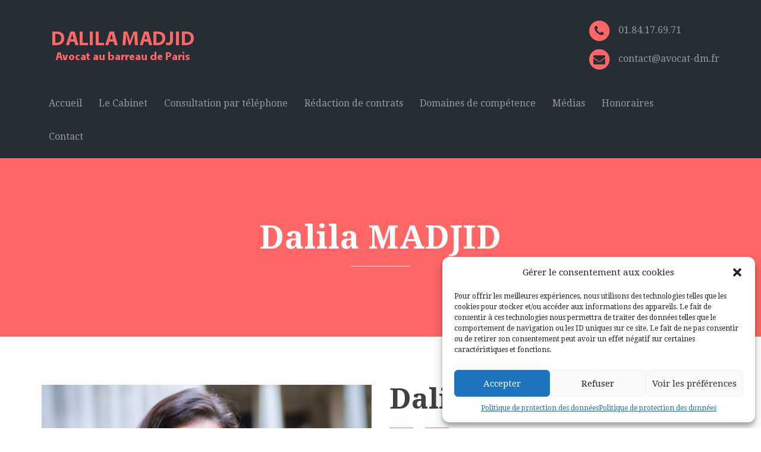

--- FILE ---
content_type: text/html; charset=UTF-8
request_url: https://www.avocat-dm.fr/team/dalila-madjid/
body_size: 9250
content:
<!DOCTYPE html>
<!--[if lt IE 7 ]><html class="ie ie6" lang="en"> <![endif]-->
<!--[if IE 7 ]><html class="ie ie7" lang="en"> <![endif]-->
<!--[if IE 8 ]><html class="ie ie8" lang="en"> <![endif]-->
<!--[if (gte IE 9)|!(IE)]><!-->
<html lang="fr-FR">
<!--<![endif]-->
<head>

<meta charset="UTF-8">
<meta name="viewport" content="width=device-width, initial-scale=1.0">

<!-- HTML5 shim, for IE6-8 support of HTML5 elements -->
<!--[if lt IE 9]>
      <script src="http://html5shim.googlecode.com/svn/trunk/html5.js"></script>
      <script src="http://css3-mediaqueries-js.googlecode.com/files/css3-mediaqueries.js"></script>
    <![endif]-->
<!-- Favicon -->
<link rel="shortcut icon" href="https://www.avocat-dm.fr/wp-content/themes/lawyers/images/favicon.ico">

<link rel="pingback" href="https://www.avocat-dm.fr/xmlrpc.php" />

<script>
  (function(i,s,o,g,r,a,m){i['GoogleAnalyticsObject']=r;i[r]=i[r]||function(){
  (i[r].q=i[r].q||[]).push(arguments)},i[r].l=1*new Date();a=s.createElement(o),
  m=s.getElementsByTagName(o)[0];a.async=1;a.src=g;m.parentNode.insertBefore(a,m)
  })(window,document,'script','https://www.google-analytics.com/analytics.js','ga');

  ga('create', 'UA-44329111-1', 'auto');
  ga('send', 'pageview');

</script>

<title>Dalila MADJID &#8211; DALILA MADJID AVOCAT &#8211; Barreau de Paris, Avocat en droit du travail, Avocat en droit de la propriété intellectuelle, Avocat en droit de l&#039;Internet, Avocat en droit Pénal</title>
<link rel='dns-prefetch' href='//fonts.googleapis.com' />
<link rel='dns-prefetch' href='//maxcdn.bootstrapcdn.com' />
<link rel='dns-prefetch' href='//s.w.org' />
<link rel="alternate" type="application/rss+xml" title="DALILA MADJID AVOCAT - Barreau de Paris, Avocat en droit du travail, Avocat en droit de la propriété intellectuelle, Avocat en droit de l&#039;Internet, Avocat en droit Pénal &raquo; Flux" href="https://www.avocat-dm.fr/feed/" />
<link rel="alternate" type="application/rss+xml" title="DALILA MADJID AVOCAT - Barreau de Paris, Avocat en droit du travail, Avocat en droit de la propriété intellectuelle, Avocat en droit de l&#039;Internet, Avocat en droit Pénal &raquo; Flux des commentaires" href="https://www.avocat-dm.fr/comments/feed/" />
		<script type="text/javascript">
			window._wpemojiSettings = {"baseUrl":"https:\/\/s.w.org\/images\/core\/emoji\/13.0.0\/72x72\/","ext":".png","svgUrl":"https:\/\/s.w.org\/images\/core\/emoji\/13.0.0\/svg\/","svgExt":".svg","source":{"concatemoji":"https:\/\/www.avocat-dm.fr\/wp-includes\/js\/wp-emoji-release.min.js?ver=5.5"}};
			!function(e,a,t){var r,n,o,i,p=a.createElement("canvas"),s=p.getContext&&p.getContext("2d");function c(e,t){var a=String.fromCharCode;s.clearRect(0,0,p.width,p.height),s.fillText(a.apply(this,e),0,0);var r=p.toDataURL();return s.clearRect(0,0,p.width,p.height),s.fillText(a.apply(this,t),0,0),r===p.toDataURL()}function l(e){if(!s||!s.fillText)return!1;switch(s.textBaseline="top",s.font="600 32px Arial",e){case"flag":return!c([127987,65039,8205,9895,65039],[127987,65039,8203,9895,65039])&&(!c([55356,56826,55356,56819],[55356,56826,8203,55356,56819])&&!c([55356,57332,56128,56423,56128,56418,56128,56421,56128,56430,56128,56423,56128,56447],[55356,57332,8203,56128,56423,8203,56128,56418,8203,56128,56421,8203,56128,56430,8203,56128,56423,8203,56128,56447]));case"emoji":return!c([55357,56424,8205,55356,57212],[55357,56424,8203,55356,57212])}return!1}function d(e){var t=a.createElement("script");t.src=e,t.defer=t.type="text/javascript",a.getElementsByTagName("head")[0].appendChild(t)}for(i=Array("flag","emoji"),t.supports={everything:!0,everythingExceptFlag:!0},o=0;o<i.length;o++)t.supports[i[o]]=l(i[o]),t.supports.everything=t.supports.everything&&t.supports[i[o]],"flag"!==i[o]&&(t.supports.everythingExceptFlag=t.supports.everythingExceptFlag&&t.supports[i[o]]);t.supports.everythingExceptFlag=t.supports.everythingExceptFlag&&!t.supports.flag,t.DOMReady=!1,t.readyCallback=function(){t.DOMReady=!0},t.supports.everything||(n=function(){t.readyCallback()},a.addEventListener?(a.addEventListener("DOMContentLoaded",n,!1),e.addEventListener("load",n,!1)):(e.attachEvent("onload",n),a.attachEvent("onreadystatechange",function(){"complete"===a.readyState&&t.readyCallback()})),(r=t.source||{}).concatemoji?d(r.concatemoji):r.wpemoji&&r.twemoji&&(d(r.twemoji),d(r.wpemoji)))}(window,document,window._wpemojiSettings);
		</script>
		<style type="text/css">
img.wp-smiley,
img.emoji {
	display: inline !important;
	border: none !important;
	box-shadow: none !important;
	height: 1em !important;
	width: 1em !important;
	margin: 0 .07em !important;
	vertical-align: -0.1em !important;
	background: none !important;
	padding: 0 !important;
}
</style>
	<link rel='stylesheet' id='wp-block-library-css'  href='https://www.avocat-dm.fr/wp-includes/css/dist/block-library/style.min.css?ver=5.5' type='text/css' media='all' />
<link rel='stylesheet' id='cmplz-general-css'  href='https://www.avocat-dm.fr/wp-content/plugins/complianz-gdpr/assets/css/cookieblocker.min.css?ver=6.5.5' type='text/css' media='all' />
<link rel='stylesheet' id='mt-theme-font-css'  href='https://fonts.googleapis.com/css?family=Droid+Serif%3A300%2C400%2C400italic%2C700%2C700italic%2C900&#038;ver=5.5' type='text/css' media='all' />
<link rel='stylesheet' id='bootstrap-css-css'  href='https://www.avocat-dm.fr/wp-content/themes/lawyers/css/bootstrap/css/bootstrap.min.css?ver=5.5' type='text/css' media='all' />
<link rel='stylesheet' id='font-awesome-css'  href='https://maxcdn.bootstrapcdn.com/font-awesome/4.5.0/css/font-awesome.min.css?ver=5.5' type='text/css' media='all' />
<link rel='stylesheet' id='style-css-css'  href='https://www.avocat-dm.fr/wp-content/themes/lawyers/style.css?ver=5.5' type='text/css' media='all' />
<link rel='stylesheet' id='colors-css-css'  href='https://www.avocat-dm.fr/wp-content/themes/lawyers/css/colors.php?ver=5.5' type='text/css' media='all' />
<link rel='stylesheet' id='pretty-css-css'  href='https://www.avocat-dm.fr/wp-content/themes/lawyers/js/prettyphoto/css/prettyPhoto.css?ver=5.5' type='text/css' media='all' />
<script type='text/javascript' src='https://www.avocat-dm.fr/wp-includes/js/jquery/jquery.js?ver=1.12.4-wp' id='jquery-js'></script>
<link rel="https://api.w.org/" href="https://www.avocat-dm.fr/wp-json/" /><link rel="EditURI" type="application/rsd+xml" title="RSD" href="https://www.avocat-dm.fr/xmlrpc.php?rsd" />
<link rel="wlwmanifest" type="application/wlwmanifest+xml" href="https://www.avocat-dm.fr/wp-includes/wlwmanifest.xml" /> 
<meta name="generator" content="WordPress 5.5" />
<meta name="generator" content="Seriously Simple Podcasting 3.13.0" />
<link rel="canonical" href="https://www.avocat-dm.fr/team/dalila-madjid/" />
<link rel='shortlink' href='https://www.avocat-dm.fr/?p=61' />
<link rel="alternate" type="application/json+oembed" href="https://www.avocat-dm.fr/wp-json/oembed/1.0/embed?url=https%3A%2F%2Fwww.avocat-dm.fr%2Fteam%2Fdalila-madjid%2F" />
<link rel="alternate" type="text/xml+oembed" href="https://www.avocat-dm.fr/wp-json/oembed/1.0/embed?url=https%3A%2F%2Fwww.avocat-dm.fr%2Fteam%2Fdalila-madjid%2F&#038;format=xml" />

<link rel="alternate" type="application/rss+xml" title="Flux RSS du podcast" href="https://www.avocat-dm.fr/feed/podcast" />

<style>.cmplz-hidden{display:none!important;}</style>     
</head>

<body class="mt_team-template-default single single-mt_team postid-61" >

<div id="main">

<header id="header-bar">
    <div class="container">
    
 <div class="row">
        <div class="col-md-12">
          <div class="clearfix">
       
                     
            <div id="logo"><a href="https://www.avocat-dm.fr/"><img class="img-responsive" src="https://www.avocat-dm.fr/wp-content/uploads/2016/07/logo.png" alt=""/></a></div>
            
            
            
                        
            <div class="header-contact">
              <div class="header-phone"><span class="fa-stack"> <i class="fa fa-circle fa-stack-2x"></i> <i class="fa fa-phone fa-stack-1x"></i></span> 01.84.17.69.71</div>
              <div class="header-email"><span class="fa-stack"> <i class="fa fa-circle fa-stack-2x"></i> <i class="fa fa-envelope fa-stack-1x"></i></span> contact@avocat-dm.fr</div>
            </div>
            <!--.header-contact-->
          </div>
          <!--.clearfix-->
          <nav class="navbar navbar-custom" role="navigation">
           
            <div class="navbar-header">
              <button type="button" class="navbar-toggle" data-toggle="collapse" data-target="#collapse-navigation"> <span class="sr-only">Toggle navigation</span> <span class="icon-bar"></span> <span class="icon-bar"></span> <span class="icon-bar"></span> </button>
            </div>
            
            <div class="collapse navbar-collapse" id="collapse-navigation">
             
			<ul id="menu-menu-1" class="nav menu-nav"><li id="menu-item-123" class="menu-item menu-item-type-post_type menu-item-object-page menu-item-home menu-item-123"><a href="https://www.avocat-dm.fr/">Accueil</a></li>
<li id="menu-item-210" class="menu-item menu-item-type-post_type menu-item-object-page menu-item-210"><a href="https://www.avocat-dm.fr/presentation/">Le Cabinet</a></li>
<li id="menu-item-949" class="menu-item menu-item-type-post_type menu-item-object-page menu-item-949"><a href="https://www.avocat-dm.fr/consultation-juridique-telephonique/">Consultation par téléphone</a></li>
<li id="menu-item-1039" class="menu-item menu-item-type-post_type menu-item-object-page menu-item-1039"><a href="https://www.avocat-dm.fr/redaction-de-contrats-juridiques/">Rédaction de contrats</a></li>
<li id="menu-item-209" class="menu-item menu-item-type-post_type menu-item-object-page menu-item-209"><a href="https://www.avocat-dm.fr/domaines/">Domaines de compétence</a></li>
<li id="menu-item-841" class="menu-item menu-item-type-post_type menu-item-object-page menu-item-has-children menu-item-841"><a href="https://www.avocat-dm.fr/presse/">Médias</a>
<ul class="sub-menu">
	<li id="menu-item-1040" class="menu-item menu-item-type-custom menu-item-object-custom menu-item-1040"><a href="https://www.avocat-dm.fr/presse/">Radio &#038; TV</a></li>
	<li id="menu-item-1228" class="menu-item menu-item-type-custom menu-item-object-custom menu-item-1228"><a href="https://www.avocat-dm.fr/podcast/">Podcasts</a></li>
	<li id="menu-item-836" class="menu-item menu-item-type-custom menu-item-object-custom menu-item-836"><a href="https://dalilamadjid.wordpress.com/">Blog</a></li>
	<li id="menu-item-208" class="menu-item menu-item-type-post_type menu-item-object-page current_page_parent menu-item-208"><a href="https://www.avocat-dm.fr/blog/">Actualités</a></li>
</ul>
</li>
<li id="menu-item-874" class="menu-item menu-item-type-post_type menu-item-object-page menu-item-874"><a href="https://www.avocat-dm.fr/honoraires/">Honoraires</a></li>
<li id="menu-item-122" class="menu-item menu-item-type-post_type menu-item-object-page menu-item-122"><a href="https://www.avocat-dm.fr/contact/">Contact</a></li>
</ul>            
            </div><!-- /.navbar-collapse -->
          </nav>
          
        </div><!--.col-md-12-->
      </div><!--.row-->    
</div><!-- container-->
</header><!-- header-bar-->



<div class="page-head" style="background-image:url();">
<div class="vertical">

<div class="container">


<h1 class="page-title">Dalila MADJID</h1>


<p></p>

</div><!--.container-->
</div><!--.vertical-->
</div><!--.page-head-->


<section class="page-content">

<div class="container">
<div class="row">


<div class="col-md-12 lawyer-content">

<div class="lawyer">

<div class="row">

<div class=" col-sm-6 col-md-6">

<div class="lawyer-img">

<img width="540" height="600" src="https://www.avocat-dm.fr/wp-content/uploads/2014/01/GIHA1911109679_1573678980706097392-540x600.jpg" class="img-responsive wp-post-image" alt="Dalila MADJID" loading="lazy" title="Dalila MADJID" />
          
</div>
</div><!--.col-md-6-->

<div class=" col-sm-6 col-md-6">

<div class="lawyer-bio">

<h3>Dalila MADJID</h3>

<ul class="lawyer-social">
             
                           
				              
                                     <li><a href="https://fr.linkedin.com/in/dalilamadjid" target="_blank"><i class="fa fa-linkedin"></i></a></li>
              
              
                           		 <li><a href="mailto:contact@avocat-dm.fr" target="_blank"><i class="fa fa-envelope"></i></a></li>
              </ul>

<div class="lawyer-desc">
<h5 class="single-subtitle">Présentation</h5>
<p>Avocate au Barreau de Paris, ayant prêté serment en 2008, Maître MADJID concentre ses activités sur <strong>le droit de la propriété intellectuelle et de l&rsquo;Internet, le droit du travail et le droit pénal.</strong></p>
<p>Elle conseille et défend aussi bien des entreprises, des établissements publics, que des créateurs et particuliers.</p>
<p>Maître MADJID plaide en Métropole et également, dans les Dom-Tom, au sein des Tribunaux judiciaires, Conseils de prud&rsquo;hommes, Tribunaux de commerce, juridictions pénales et Cours d&rsquo;appel.</p>
<p>Elle est également <strong><a href="https://www.avocat-dm.fr/dalila-madjid-avocat-mandataire-dartistes-et-dauteurs/" target="_blank" rel="noopener noreferrer">avocat mandataire d’artistes et d’auteurs</a></strong>, avec la garantie que représente pour ces derniers sa déontologie : confidentialité, secret professionnel, interdiction des conflits d’intérêts.</p>
<p>Avant de fonder son cabinet éponyme en 2012, Maître MADJID a exercé, en tant qu&rsquo;avocate collaboratrice dans différents cabinets d’avocats à Paris. Elle a acquis une solide expérience en matière de contentieux, notamment en droit de la propriété intellectuelle et en droit du travail.</p>
<p>Elle a exercé en qualité d’assistante de justice auprès de Vice-Procureurs au Tribunal de grande instance de Créteil et a développé une expertise en droit pénal, notamment en droit pénal général et en droit pénal des affaires.</p>
<p>Le cabinet offre un service de <strong><a href="https://www.avocat-dm.fr/consultation-juridique-telephonique/" target="_blank" rel="noopener noreferrer">consultation juridique par téléphone,</a> </strong>pour toute question simple, et de consultation écrite pour une réponse détaillée aux problématiques complexes.</p>
<h5 class="single-subtitle">Formation</h5>
<p>Titulaire du certificat d’aptitude à la profession d’avocat au C.R.F.P.A. de Versailles.</p>
<p>Diplômée d’une maîtrise (Master 1) en droit international et en droit communautaire et européen, et d’un Master 2 en droit des affaires, mention droit du multimédia et des systèmes d’informations, à l’Université de Strasbourg.</p>
<h5 class="single-subtitle">Partenaires et synergie</h5>
<p>Le cabinet Dalila MADJID travaille en équipe et en synergie avec des avocats ayant développé des compétences dans des domaines complémentaires, en matière de droit fiscal, de fusion acquisition, de montages financiers.</p>
<h5 class="single-subtitle">Interventions et enseignement</h5>
<p>Maître MADJID enseigne le droit de la propriété intellectuelle à l&rsquo;Université de Lille. Elle est intervenue également dans différents colloques, notamment, sur le droit d&rsquo;auteur des architectes à l&rsquo;ENSA de Nantes, sur le droit à l&rsquo;image dans la presse, à l&rsquo;ESJ de Paris, sur la protection des enfants dans les cyberespaces, lors de la journée de la francophonie au Conseil canadien de l&rsquo;identité et d&rsquo;authentification numérique etc.</p>
</div><!--.lawyer-desc-->

</div><!--.lawyer-bio-->

</div><!--.col-md-6-->

</div><!--.row-->

</div><!--.lawyer-->

</div><!--.col-md-12-->

<div class="col-md-12">

  <ul class="other-entries clearfix">
			<li class="newer-entries"><div class="view-more"></div></li>
            <li class="older-entries"><div class="view-more"></div></li>
          </ul>
          
 	</div><!--.col-md-12--> 

 

</div><!--.row-->

</div><!--.container-->

</section><!--.page-content-->


</div><!--end main-->


<footer id="footer-var1">
  <div id="footer-content">
    <div class="container">
      <h3 class="footer-title alignc">Contactez nous</h3>
      <h5 class="footer-subtitle alignc">Remplissez le formulaire suivant ou appelez le 01 84 17 69 71</h5>
      <div class="row">
        <div class="col-md-12">
          <div id="evaluation-form-holder">
            <form method="post" id="evaluation-form" action="https://www.avocat-dm.fr/wp-content/themes/lawyers/include/evaluation-process.php">
              <div class="row">
                <div class="col-sm-6 col-md-4 col-md-offset-2">
                  <p>
                    <input type="text" name="nameeval" class="contact-field" placeholder="Nom" />
                  </p>
                  <p>
                    <input type="text" name="emaileval" class="contact-field" placeholder="Email" />
                  </p>
                  <p>
                    <input type="text" name="subjecteval" class="contact-field" placeholder="Sujet" />
                  </p>
                  
                  <p class="antispam">Leave this empty: <input type="text" name="url" /></p>
                  
                </div>
                <!--.col-md-4-->
                <div class="col-sm-6 col-md-4">
                  <p>
                    <textarea name="messageeval" id="msg-evaluation" rows="4" placeholder="Votre message"></textarea>
                  </p>
                  <p class="evaluation-btn">
                    <input type="submit" value="Envoyez" id="submit-evaluation" />
                  </p>
                </div>
                <!--.col-md-4-->
              </div>
              <!--.row-->
            </form>
          </div>
          <!-- end evaluation-form-holder-->
          <div id="output-evaluation" class="alignc"></div>
        </div>
        <!--.col-md-12-->
      </div>
      <!--.row-->
  
   
      <ul class="footer-social alignc"> 
                       
                 
        
                     
                      
                      
                       
      </ul>
      <p class="foo-copyright alignc">© Cabinet Dalila Madjid Avocat  | <a href='/mentions-legales'>Mentions Légales</a>| <a href='/politique-de-protection-des-donnees/'>Politique de protection des données</a>|<a href='/conditions-generales-dutilisation-et-de-vente/'>Conditions générales d’utilisation et de vente</a></p>
    </div>
    <!--.container-->
  </div>
  <!-- end footer-content-->
</footer>

<div class="scrollup">
<a class="scrolltop" href="#">
<i class="fa fa-chevron-up"></i>
</a>
</div>




<!-- Consent Management powered by Complianz | GDPR/CCPA Cookie Consent https://wordpress.org/plugins/complianz-gdpr -->
<div id="cmplz-cookiebanner-container"><div class="cmplz-cookiebanner cmplz-hidden banner-1 optin cmplz-bottom-right cmplz-categories-type-view-preferences" aria-modal="true" data-nosnippet="true" role="dialog" aria-live="polite" aria-labelledby="cmplz-header-1-optin" aria-describedby="cmplz-message-1-optin">
	<div class="cmplz-header">
		<div class="cmplz-logo"></div>
		<div class="cmplz-title" id="cmplz-header-1-optin">Gérer le consentement aux cookies</div>
		<div class="cmplz-close" tabindex="0" role="button" aria-label="close-dialog">
			<svg aria-hidden="true" focusable="false" data-prefix="fas" data-icon="times" class="svg-inline--fa fa-times fa-w-11" role="img" xmlns="http://www.w3.org/2000/svg" viewBox="0 0 352 512"><path fill="currentColor" d="M242.72 256l100.07-100.07c12.28-12.28 12.28-32.19 0-44.48l-22.24-22.24c-12.28-12.28-32.19-12.28-44.48 0L176 189.28 75.93 89.21c-12.28-12.28-32.19-12.28-44.48 0L9.21 111.45c-12.28 12.28-12.28 32.19 0 44.48L109.28 256 9.21 356.07c-12.28 12.28-12.28 32.19 0 44.48l22.24 22.24c12.28 12.28 32.2 12.28 44.48 0L176 322.72l100.07 100.07c12.28 12.28 32.2 12.28 44.48 0l22.24-22.24c12.28-12.28 12.28-32.19 0-44.48L242.72 256z"></path></svg>
		</div>
	</div>

	<div class="cmplz-divider cmplz-divider-header"></div>
	<div class="cmplz-body">
		<div class="cmplz-message" id="cmplz-message-1-optin">Pour offrir les meilleures expériences, nous utilisons des technologies telles que les cookies pour stocker et/ou accéder aux informations des appareils. Le fait de consentir à ces technologies nous permettra de traiter des données telles que le comportement de navigation ou les ID uniques sur ce site. Le fait de ne pas consentir ou de retirer son consentement peut avoir un effet négatif sur certaines caractéristiques et fonctions.</div>
		<!-- categories start -->
		<div class="cmplz-categories">
			<details class="cmplz-category cmplz-functional" >
				<summary>
						<span class="cmplz-category-header">
							<span class="cmplz-category-title">Fonctionnel</span>
							<span class='cmplz-always-active'>
								<span class="cmplz-banner-checkbox">
									<input type="checkbox"
										   id="cmplz-functional-optin"
										   data-category="cmplz_functional"
										   class="cmplz-consent-checkbox cmplz-functional"
										   size="40"
										   value="1"/>
									<label class="cmplz-label" for="cmplz-functional-optin" tabindex="0"><span class="screen-reader-text">Fonctionnel</span></label>
								</span>
								Toujours activé							</span>
							<span class="cmplz-icon cmplz-open">
								<svg xmlns="http://www.w3.org/2000/svg" viewBox="0 0 448 512"  height="18" ><path d="M224 416c-8.188 0-16.38-3.125-22.62-9.375l-192-192c-12.5-12.5-12.5-32.75 0-45.25s32.75-12.5 45.25 0L224 338.8l169.4-169.4c12.5-12.5 32.75-12.5 45.25 0s12.5 32.75 0 45.25l-192 192C240.4 412.9 232.2 416 224 416z"/></svg>
							</span>
						</span>
				</summary>
				<div class="cmplz-description">
					<span class="cmplz-description-functional">Le stockage ou l’accès technique est strictement nécessaire dans la finalité d’intérêt légitime de permettre l’utilisation d’un service spécifique explicitement demandé par l’abonné ou l’internaute, ou dans le seul but d’effectuer la transmission d’une communication sur un réseau de communications électroniques.</span>
				</div>
			</details>

			<details class="cmplz-category cmplz-preferences" >
				<summary>
						<span class="cmplz-category-header">
							<span class="cmplz-category-title">Préférences</span>
							<span class="cmplz-banner-checkbox">
								<input type="checkbox"
									   id="cmplz-preferences-optin"
									   data-category="cmplz_preferences"
									   class="cmplz-consent-checkbox cmplz-preferences"
									   size="40"
									   value="1"/>
								<label class="cmplz-label" for="cmplz-preferences-optin" tabindex="0"><span class="screen-reader-text">Préférences</span></label>
							</span>
							<span class="cmplz-icon cmplz-open">
								<svg xmlns="http://www.w3.org/2000/svg" viewBox="0 0 448 512"  height="18" ><path d="M224 416c-8.188 0-16.38-3.125-22.62-9.375l-192-192c-12.5-12.5-12.5-32.75 0-45.25s32.75-12.5 45.25 0L224 338.8l169.4-169.4c12.5-12.5 32.75-12.5 45.25 0s12.5 32.75 0 45.25l-192 192C240.4 412.9 232.2 416 224 416z"/></svg>
							</span>
						</span>
				</summary>
				<div class="cmplz-description">
					<span class="cmplz-description-preferences">Le stockage ou l’accès technique est nécessaire dans la finalité d’intérêt légitime de stocker des préférences qui ne sont pas demandées par l’abonné ou la personne utilisant le service.</span>
				</div>
			</details>

			<details class="cmplz-category cmplz-statistics" >
				<summary>
						<span class="cmplz-category-header">
							<span class="cmplz-category-title">Statistiques</span>
							<span class="cmplz-banner-checkbox">
								<input type="checkbox"
									   id="cmplz-statistics-optin"
									   data-category="cmplz_statistics"
									   class="cmplz-consent-checkbox cmplz-statistics"
									   size="40"
									   value="1"/>
								<label class="cmplz-label" for="cmplz-statistics-optin" tabindex="0"><span class="screen-reader-text">Statistiques</span></label>
							</span>
							<span class="cmplz-icon cmplz-open">
								<svg xmlns="http://www.w3.org/2000/svg" viewBox="0 0 448 512"  height="18" ><path d="M224 416c-8.188 0-16.38-3.125-22.62-9.375l-192-192c-12.5-12.5-12.5-32.75 0-45.25s32.75-12.5 45.25 0L224 338.8l169.4-169.4c12.5-12.5 32.75-12.5 45.25 0s12.5 32.75 0 45.25l-192 192C240.4 412.9 232.2 416 224 416z"/></svg>
							</span>
						</span>
				</summary>
				<div class="cmplz-description">
					<span class="cmplz-description-statistics">Le stockage ou l’accès technique qui est utilisé exclusivement à des fins statistiques.</span>
					<span class="cmplz-description-statistics-anonymous">Le stockage ou l’accès technique qui est utilisé exclusivement dans des finalités statistiques anonymes. En l’absence d’une assignation à comparaître, d’une conformité volontaire de la part de votre fournisseur d’accès à internet ou d’enregistrements supplémentaires provenant d’une tierce partie, les informations stockées ou extraites à cette seule fin ne peuvent généralement pas être utilisées pour vous identifier.</span>
				</div>
			</details>
			<details class="cmplz-category cmplz-marketing" >
				<summary>
						<span class="cmplz-category-header">
							<span class="cmplz-category-title">Marketing</span>
							<span class="cmplz-banner-checkbox">
								<input type="checkbox"
									   id="cmplz-marketing-optin"
									   data-category="cmplz_marketing"
									   class="cmplz-consent-checkbox cmplz-marketing"
									   size="40"
									   value="1"/>
								<label class="cmplz-label" for="cmplz-marketing-optin" tabindex="0"><span class="screen-reader-text">Marketing</span></label>
							</span>
							<span class="cmplz-icon cmplz-open">
								<svg xmlns="http://www.w3.org/2000/svg" viewBox="0 0 448 512"  height="18" ><path d="M224 416c-8.188 0-16.38-3.125-22.62-9.375l-192-192c-12.5-12.5-12.5-32.75 0-45.25s32.75-12.5 45.25 0L224 338.8l169.4-169.4c12.5-12.5 32.75-12.5 45.25 0s12.5 32.75 0 45.25l-192 192C240.4 412.9 232.2 416 224 416z"/></svg>
							</span>
						</span>
				</summary>
				<div class="cmplz-description">
					<span class="cmplz-description-marketing">Le stockage ou l’accès technique est nécessaire pour créer des profils d’internautes afin d’envoyer des publicités, ou pour suivre l’internaute sur un site web ou sur plusieurs sites web ayant des finalités marketing similaires.</span>
				</div>
			</details>
		</div><!-- categories end -->
			</div>

	<div class="cmplz-links cmplz-information">
		<a class="cmplz-link cmplz-manage-options cookie-statement" href="#" data-relative_url="#cmplz-manage-consent-container">Gérer les options</a>
		<a class="cmplz-link cmplz-manage-third-parties cookie-statement" href="#" data-relative_url="#cmplz-cookies-overview">Gérer les services</a>
		<a class="cmplz-link cmplz-manage-vendors tcf cookie-statement" href="#" data-relative_url="#cmplz-tcf-wrapper">Gérer {vendor_count} fournisseurs</a>
		<a class="cmplz-link cmplz-external cmplz-read-more-purposes tcf" target="_blank" rel="noopener noreferrer nofollow" href="https://cookiedatabase.org/tcf/purposes/">En savoir plus sur ces finalités</a>
			</div>

	<div class="cmplz-divider cmplz-footer"></div>

	<div class="cmplz-buttons">
		<button class="cmplz-btn cmplz-accept">Accepter</button>
		<button class="cmplz-btn cmplz-deny">Refuser</button>
		<button class="cmplz-btn cmplz-view-preferences">Voir les préférences</button>
		<button class="cmplz-btn cmplz-save-preferences">Enregistrer les préférences</button>
		<a class="cmplz-btn cmplz-manage-options tcf cookie-statement" href="#" data-relative_url="#cmplz-manage-consent-container">Voir les préférences</a>
			</div>

	<div class="cmplz-links cmplz-documents">
		<a class="cmplz-link cookie-statement" href="#" data-relative_url="">{title}</a>
		<a class="cmplz-link privacy-statement" href="#" data-relative_url="">{title}</a>
		<a class="cmplz-link impressum" href="#" data-relative_url="">{title}</a>
			</div>

</div>
</div>
					<div id="cmplz-manage-consent" data-nosnippet="true"><button class="cmplz-btn cmplz-hidden cmplz-manage-consent manage-consent-1">Gérer le consentement</button>

</div><script type='text/javascript' src='https://www.avocat-dm.fr/wp-content/themes/lawyers/css/bootstrap/js/bootstrap.min.js?ver=5.5' id='bootstrap-js'></script>
<script type='text/javascript' src='https://www.avocat-dm.fr/wp-content/themes/lawyers/js/jquery.flexslider-min.js?ver=5.5' id='flexslider-js'></script>
<script type='text/javascript' src='https://www.avocat-dm.fr/wp-content/themes/lawyers/js/jquery.easing.min.js?ver=5.5' id='easing-js'></script>
<script type='text/javascript' src='https://www.avocat-dm.fr/wp-content/themes/lawyers/js/prettyphoto/js/jquery.prettyPhoto.js?ver=5.5' id='pretty-photo-js'></script>
<script type='text/javascript' src='https://www.avocat-dm.fr/wp-content/themes/lawyers/js/jquery.fitvids.js?ver=5.5' id='fitvids-js'></script>
<script type='text/javascript' src='https://www.avocat-dm.fr/wp-includes/js/jquery/jquery.form.min.js?ver=4.2.1' id='jquery-form-js'></script>
<script type='text/javascript' id='evaluationform-js-extra'>
/* <![CDATA[ */
var eFobject = {"name_error":"Vous devez indiquer votre nom!","email_error":"Vous devez indiquer votre email!","emailvalid_error":"Vous devez indiquer une adresse  email valide!","subject_error":"Vous devez indiquer le sujet du message!","message_error":"Vous devez \u00e9crire votre message!","spam_error":"Vous devez remplir le champ Antispam!","spamvalid_error":"Vous devez r\u00e9pondre correctement \u00e0 la question Antispam!","send_msg":"Envoi du message...!","msg_sent":"Message envoy\u00e9","msg_sent2":"Thanks for contacting us! We will get to your message as soon as we can."};
/* ]]> */
</script>
<script type='text/javascript' src='https://www.avocat-dm.fr/wp-content/themes/lawyers/js/evaluationform.js?ver=5.5' id='evaluationform-js'></script>
<script type='text/javascript' src='https://www.avocat-dm.fr/wp-content/themes/lawyers/js/init.js?ver=5.5' id='init-js'></script>
<script type='text/javascript' id='cmplz-cookiebanner-js-extra'>
/* <![CDATA[ */
var complianz = {"prefix":"cmplz_","user_banner_id":"1","set_cookies":[],"block_ajax_content":"","banner_version":"15","version":"6.5.5","store_consent":"","do_not_track_enabled":"1","consenttype":"optin","region":"eu","geoip":"","dismiss_timeout":"","disable_cookiebanner":"","soft_cookiewall":"","dismiss_on_scroll":"","cookie_expiry":"365","url":"https:\/\/www.avocat-dm.fr\/wp-json\/complianz\/v1\/","locale":"lang=fr&locale=fr_FR","set_cookies_on_root":"","cookie_domain":"","current_policy_id":"16","cookie_path":"\/","categories":{"statistics":"statistiques","marketing":"marketing"},"tcf_active":"","placeholdertext":"Cliquez pour accepter les cookies {category} et activer ce contenu","aria_label":"Cliquez pour accepter les cookies {category} et activer ce contenu","css_file":"https:\/\/www.avocat-dm.fr\/wp-content\/uploads\/complianz\/css\/banner-{banner_id}-{type}.css?v=15","page_links":{"eu":{"cookie-statement":{"title":"Politique de protection des donn\u00e9es","url":"https:\/\/www.avocat-dm.fr\/politique-de-protection-des-donnees\/"},"privacy-statement":{"title":"Politique de protection des donn\u00e9es","url":"https:\/\/www.avocat-dm.fr\/politique-de-protection-des-donnees\/"}}},"tm_categories":"","forceEnableStats":"","preview":"","clean_cookies":""};
/* ]]> */
</script>
<script defer type='text/javascript' src='https://www.avocat-dm.fr/wp-content/plugins/complianz-gdpr/cookiebanner/js/complianz.min.js?ver=6.5.5' id='cmplz-cookiebanner-js'></script>
<script type='text/javascript' src='https://www.avocat-dm.fr/wp-includes/js/wp-embed.min.js?ver=5.5' id='wp-embed-js'></script>

<script type="text/javascript">
      (function($) {
    "use strict";
	
	$('.flexslider-home').flexslider({
			animation: "fade",
			slideshow: 1,
			slideshowSpeed: 4000,
			animationSpeed: 600,
            controlsContainer: ".flex-container-home",
			directionNav: true,
			controlNav: false,
			useCSS: false
									
					});
                    
   	$('.flexslider-testimonials').flexslider({
			animation: "fade",
			slideshow: true,
			slideshowSpeed: 4000,
			animationSpeed: 600, 
            smoothHeight: true,
            controlsContainer: ".flex-container",
			directionNav: false,
			controlNav: true,
			useCSS: false
									
					});
           
  })(jQuery);
</script>


<!-- This site is optimized with Phil Singleton's WP SEO Structured Data Plugin v2.8.1 - https://kcseopro.com/wordpress-seo-structured-data-schema-plugin/ -->

<!-- / WP SEO Structured Data Plugin. -->


</body>
</html>

--- FILE ---
content_type: text/plain
request_url: https://www.google-analytics.com/j/collect?v=1&_v=j102&a=886798824&t=pageview&_s=1&dl=https%3A%2F%2Fwww.avocat-dm.fr%2Fteam%2Fdalila-madjid%2F&ul=en-us%40posix&dt=Dalila%20MADJID%20%E2%80%93%20DALILA%20MADJID%20AVOCAT%20%E2%80%93%20Barreau%20de%20Paris%2C%20Avocat%20en%20droit%20du%20travail%2C%20Avocat%20en%20droit%20de%20la%20propri%C3%A9t%C3%A9%20intellectuelle%2C%20Avocat%20en%20droit%20de%20l%27Internet%2C%20Avocat%20en%20droit%20P%C3%A9nal&sr=1280x720&vp=1280x720&_u=IEBAAEABAAAAACAAI~&jid=193743025&gjid=1038373893&cid=687733874.1768839544&tid=UA-44329111-1&_gid=1876467004.1768839544&_r=1&_slc=1&z=1612591277
body_size: -450
content:
2,cG-EGRNKMHRE7